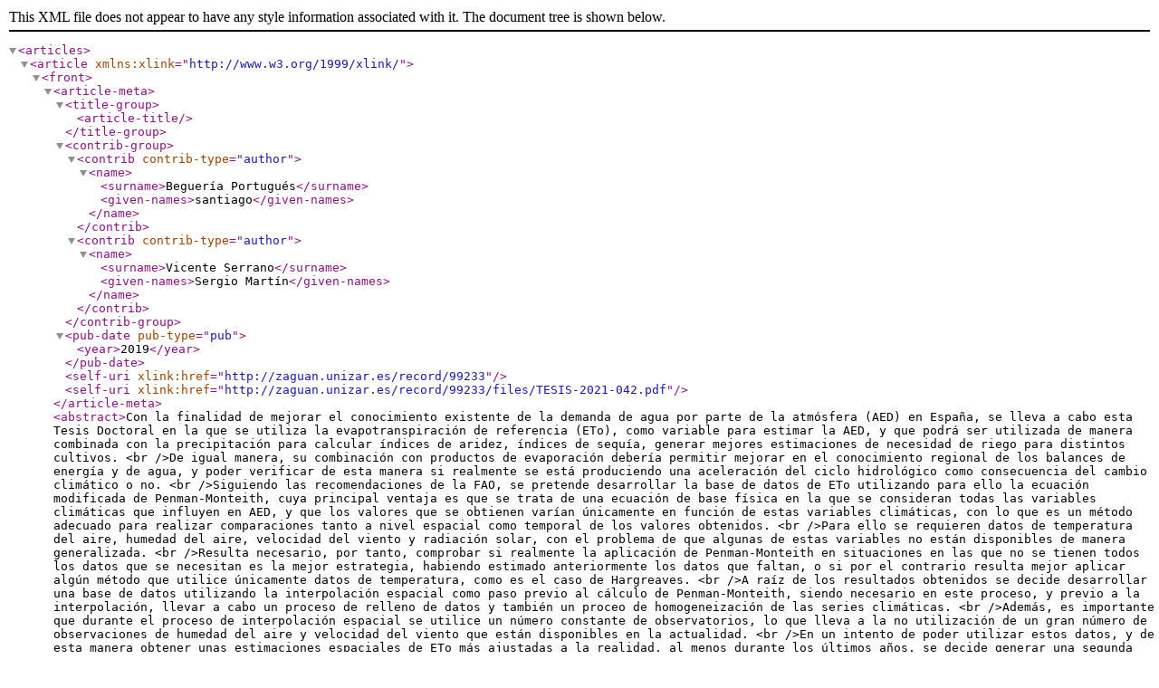

--- FILE ---
content_type: text/xml
request_url: https://zaguan.unizar.es/record/99233/export/xn?ln=en
body_size: 5348
content:
<?xml version="1.0" encoding="UTF-8"?>
<articles>
<article xmlns:xlink="http://www.w3.org/1999/xlink/">
  <front>
    <article-meta>
      <title-group>
        <article-title/>
      </title-group>
      <contrib-group>
        <contrib contrib-type="author">
          <name>
            <surname>Beguería Portugués</surname>
            <given-names>santiago</given-names>
          </name>
        </contrib>
        <contrib contrib-type="author">
          <name>
            <surname>Vicente Serrano</surname>
            <given-names>Sergio Martín</given-names>
          </name>
        </contrib>
      </contrib-group>
      <pub-date pub-type="pub">
        <year>2019</year>
      </pub-date>
      <self-uri xlink:href="http://zaguan.unizar.es/record/99233"/>
      <self-uri xlink:href="http://zaguan.unizar.es/record/99233/files/TESIS-2021-042.pdf"/>
    </article-meta>
    <abstract>Con la finalidad de mejorar el conocimiento existente de la demanda de agua por parte de la atmósfera (AED) en España, se lleva a cabo esta Tesis Doctoral en la que se utiliza la evapotranspiración de referencia (ETo), como variable para estimar la AED, y que podrá ser utilizada de manera combinada con la precipitación para calcular índices de aridez, índices de sequía, generar mejores estimaciones de necesidad de riego para distintos cultivos. &lt;br /&gt;De igual manera, su combinación con productos de evaporación debería permitir mejorar en el conocimiento regional de los balances de energía y de agua, y poder verificar de esta manera si realmente se está produciendo una aceleración del ciclo hidrológico como consecuencia del cambio climático o no.  &lt;br /&gt;Siguiendo las recomendaciones de la FAO, se pretende desarrollar la base de datos de ETo utilizando para ello la ecuación modificada de Penman-Monteith, cuya principal ventaja es que se trata de una ecuación de base física en la que se consideran todas las variables climáticas que influyen en AED, y que los valores que se obtienen varían únicamente en función de estas variables climáticas, con lo que es un método adecuado para realizar comparaciones tanto a nivel espacial como temporal de los valores obtenidos. &lt;br /&gt;Para ello se requieren datos de temperatura del aire, humedad del aire, velocidad del viento y radiación solar, con el problema de que algunas de estas variables no están disponibles de manera generalizada. &lt;br /&gt;Resulta necesario, por tanto, comprobar si realmente la aplicación de Penman-Monteith en situaciones en las que no se tienen todos los datos que se necesitan es la mejor estrategia, habiendo estimado anteriormente los datos que faltan, o si por el contrario resulta mejor aplicar algún método que utilice únicamente datos de temperatura, como es el caso de Hargreaves. &lt;br /&gt;A raíz de los resultados obtenidos se decide desarrollar una base de datos utilizando la interpolación espacial como paso previo al cálculo de Penman-Monteith, siendo necesario en este proceso, y previo a la interpolación, llevar a cabo un proceso de relleno de datos y también un proceo de homogeneización de las series climáticas. &lt;br /&gt;Además, es importante que durante el proceso de interpolación espacial se utilice un número constante de observatorios, lo que lleva a la no utilización de un gran número de observaciones de humedad del aire y velocidad del viento que están disponibles en la actualidad. &lt;br /&gt;En un intento de poder utilizar estos datos, y de esta manera obtener unas estimaciones espaciales de ETo más ajustadas a la realidad, al menos durante los últimos años, se decide generar una segunda base de datos, en la que se utiliza un esquema conocido como interpolación óptima, en el que se combina la información procedente de un modelo climático regional con la información de todas las observaciones disponibles. &lt;br /&gt;A pesar de que los resultados obtenidos muestran que en tiempo presente este esquema resulta de utilidad para estimar los valores de ETo, no es válido para trabajar en un sentido climático debido a la aparición de tendencias espúreas en los datos de viento vinculadas al gran salto que se produce en las observaciones utilizadas. &lt;br /&gt;Es por este motivo por el que el análisis climático de ETo se lleva a cabo utilizando para ello la primera de las bases de datos utilizadas, destacando como principales resultados: &lt;br /&gt;- Valores anuales entre 700 mm y poco más de 1300 mm anuales &lt;br /&gt;- Distribución espacial estrechamente vinculada con la latitud, con valores más elevados en el sur y más bajos en el norte, con algunas anomalías espaciales como la parte media del valle del Ebro. &lt;br /&gt;- Presencia de una elevada estacionalidad, con los mayores valores en verano y los más bajos en invierno. &lt;br /&gt;- Baja variabilidad interanual, lo que implica que los valores son muy regulares de año en año. &lt;br /&gt;- Presencia de una tendencia positiva en la variable, principalmente a causa del incremento de temperatura y el descenso en la humedad relativa. A nivel regional, dicha tendencia se sitúa en un rango entre 16 y 23 mm/década&lt;br /&gt; &lt;br /&gt;</abstract>
  </front>
  <article-type>TESIS</article-type>
</article>

</articles>